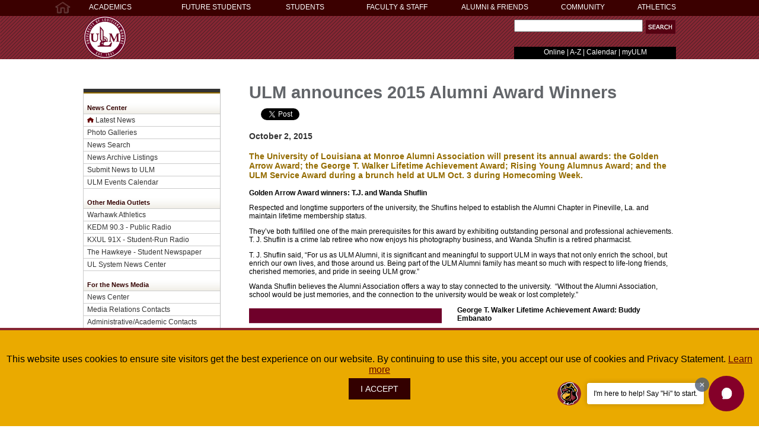

--- FILE ---
content_type: text/html
request_url: https://ulm.edu/news/2015/1002-alumni-award-winners-homecoming.html
body_size: 23199
content:
<!DOCTYPE html
  PUBLIC "-//W3C//DTD XHTML 1.0 Transitional//EN" "http://www.w3.org/TR/xhtml1/DTD/xhtml1-transitional.dtd">
<html xmlns="http://www.w3.org/1999/xhtml" xmlns:fb="http://ogp.me/ns/fb#" lang="en">
   <head>
      <meta http-equiv="Content-Type" content="text/html; charset=UTF-8" />
      <meta http-equiv="X-UA-Compatible" content="IE=Edge" />
      <meta property="og:image" content="https://www.ulm.edu/_resources/images/ulm_logo_news3.png" />
      <title>ULM announces 2015 Alumni Award Winners</title>
      
      <meta name="keywords" content="ULM, University of Louisiana at Monroe, Alumnus, Alumni, Awards, " />
      <meta name="description" content="The University of Louisiana at Monroe Alumni Association will present its annual awards: the Golden Arrow Award; the George T. Walker Lifetime Achievement Award; Rising Young Alumnus Award; and the ULM Service Award during a brunch held at ULM Oct. 3 during Homecoming Week." />
      <script src="/_resources/js/jquery-1.7.1.min.js" type="text/javascript"></script><script src="/_resources/js/jquery.hoverintent.minified.js" type="text/javascript"></script><script src="/_resources/js/persistent_nav.js" type="text/javascript"></script><link href="/_resources/css/persistent_nav.css" rel="stylesheet" type="text/css" />
      <link href="/_resources/css/news_print.css" rel="stylesheet" type="text/css" media="print" />
      <link href="/_resources/css/persistent_nav.css" rel="stylesheet" type="text/css" />
      <link href="/_resources/css/news_center.css" rel="stylesheet" type="text/css" />
      <link href="/_resources/css/footer.css" rel="stylesheet" type="text/css" />
      <link href="/_resources/css/template_header.css" rel="stylesheet" type="text/css" /><script src="/_resources/js/ou_pagination.js" type="text/javascript"></script><script type="text/javascript">$(document).ready(function(){$(".de").html($(".directedit"))});</script><link rel="stylesheet" href="/_resources/css/ouforms-bootstrap.css" />
      <link rel="stylesheet" href="/_resources/css/error-success.css" />
      <script async src="https://www.googletagmanager.com/gtag/js?id=G-30EVZ9SR2B"></script> <script> window.dataLayer = window.dataLayer || []; function gtag(){dataLayer.push(arguments);} gtag('js', new Date()); gtag('config', 'G-30EVZ9SR2B'); </script></head>
   <body>
      <div class="nav_header_bg">
         <div class="persistent_header">
            <div id="nav-home-icon"><a href="/"><img src="/_resources/images/home.jpg" alt="home icon" title="ULM home" width="28" height="27" /></a></div>
            <div id="persistent-nav-menu-wrapper"><nav role="navigation">


<div id="eulm"><a title="ULM Athletics" href="https://ulmwarhawks.com/">ATHLETICS</a></div>
<div id="persistent-nav-menu-wrapper-hover">
<div id="persistent-nav-menu">
<ul>
<li class="nav-col-1"><a title="ULM Academics and Majors" href="https://www.ulm.edu/academics/">ACADEMICS</a></li>
<li class="nav-col-2"><a href="https://www.ulm.edu/admissions/index.html">FUTURE STUDENTS</a></li>
<li class="nav-col-3"><a title="links and information for students" href="https://www.ulm.edu/ulmstudents/">STUDENTS</a></li>
<li class="nav-col-4"><a title="links for employees" href="https://www.ulm.edu/facultyandstaff/">FACULTY &amp; STAFF</a></li>
<li class="nav-col-5"><a href="https://www.ulm.edu/foundation/">ALUMNI &amp; FRIENDS</a></li>
<li class="nav-col-6"><a title="Community Information and Services" href="https://www.ulm.edu/infoservices/">COMMUNITY</a></li>
</ul>
</div>
<div id="persistent-nav-rolldown">
<ul class="nav-col-1">
<li class="style1"><em>Colleges of</em></li>
<li class="style1"><a href="https://www.ulm.edu/caes/index.html">Arts, Education,<br />&amp; Sciences<br /></a></li>
<li><a href="https://www.ulm.edu/cbss/index.html">Business &amp;<br />Social Sciences</a></li>
<li><a href="https://www.ulm.edu/chs/index.html">Health&nbsp;Sciences</a></li>
<li><a href="https://www.ulm.edu/pharmacy/index.html">Pharmacy</a></li>
<li>&nbsp;</li>
<li><a title="University Library" href="https://www.ulm.edu/library/">Library</a></li>
<li>&nbsp;</li>
<li><a href="https://www.ulm.edu/gradschool/">Graduate School</a></li>
<li><a href="https://www.ulm.edu/research/">Sponsored Research</a></li>
<li>&nbsp;</li>
<li><a href="https://www.ulm.edu/academicaffairs/">Academic Affairs</a></li>
<li><a href="http://catalog.ulm.edu/">Academic Catalog</a></li>
<li>&nbsp;</li>
<li><a href="https://ce.ulm.edu/">Continuing Education</a></li>
<li><a href="https://www.ulm.edu/online/">ULM Online<br /></a></li>
<li>&nbsp;</li>
<li><a href="https://www.ulm.edu/academics/">more...</a></li>
</ul>
<ul class="nav-col-2">
<li><strong><a href="https://www.ulm.edu/majors/">Majors &amp; Minors</a></strong></li>
<li><a href="https://www.ulm.edu/admissions/highschool.html">Beginning Freshman</a></li>
<li><a href="https://www.ulm.edu/gradschool/">Graduate Student</a></li>
<li><a href="https://www.ulm.edu/admissions/transfer.html">Transfer Student</a></li>
<li><a href="https://www.ulm.edu/international/">International Student</a></li>
<li><a href="https://www.ulm.edu/onlinedegrees/">Online Students</a></li>
<li><a href="https://ce.ulm.edu/">Continuing Education</a></li>
<li><a href="https://www.ulm.edu/admissions/other-applicants.html#hs-programs">High School Programs</a></li>
<li>&nbsp;</li>
<li><strong><a href="https://www.ulm.edu/admissions/apply.html">Apply Now</a></strong></li>
<li><a href="https://www.ulm.edu/admissions/request-info.html">Request Information</a></li>
<li><a href="https://www.ulm.edu/admissions/contact.html">Contact Us</a></li>
<li><a href="https://www.ulm.edu/admissions/hawkseekers.html">Schedule Tour</a></li>
<li><a href="https://www.ulm.edu/browse/">Browse on the Bayou</a></li>
<li>&nbsp;</li>
<li><a title="Greeting from the President" href="https://www.ulm.edu/president">President's Greeting</a></li>
<li>&nbsp;</li>
<li><a href="https://www.ulm.edu/financialaid/">Financial Aid</a></li>
<li><a href="https://www.ulm.edu/scholarships/">Scholarships</a></li>
<li>&nbsp;</li>
<li><a href="https://www.ulm.edu/admissions/index.html">more...</a></li>
</ul>
<ul class="nav-col-3">
<li><a href="https://my.ulm.edu/">myULM</a></li>
<li><a href="http://ulm.bncollege.com/">Bookstore</a></li>
<li><a href="https://www.ulm.edu/financialaid/">Financial Aid</a></li>
<li><a href="http://registrar.ulm.edu/">Registrar</a></li>
<li><a href="https://www.ulm.edu/scholarships/">Scholarships</a></li>
<li>&nbsp;</li>
<li><a href="https://www.ulm.edu/studentsuccess/">Student Success<br />Center</a></li>
<li><a href="https://www.ulm.edu/studentdevelopment/">Student Development</a></li>
<li><a href="https://www.ulm.edu/reslife/">Residential Life</a></li>
<li><a href="https://www.ulm.edu/careerdevelopment/">Career Development</a></li>
<li><a href="https://www.ulm.edu/international/index.html">International Office</a></li>
<li>&nbsp;</li>
<li><a href="https://www.ulm.edu/schedule/">Schedule of Classes</a></li>
<li><a href="https://www.ulm.edu/studenthandbook/index.html">Student Handbook</a></li>
<li><a href="https://ulmhawkeyeonline.com/">The Hawkeye</a></li>
<li><a href="https://ulm.edu/warhawkcard/">Warhawk ID</a></li>
<li>&nbsp;</li>
<li><a href="https://www.ulm.edu/ulmstudents/">more...</a></li>
</ul>
<ul class="nav-col-4">
<li><a title="Administration &amp; Academic Contacts" href="https://www.ulm.edu/contacts/">Administration</a></li>
<li><a href="https://www.ulm.edu/facultysenate/">Faculty Senate</a></li>
<li><a href="https://ulmapps.ulm.edu/policies/download-policy/883">Faculty Handbook</a></li>
<li><a href="https://www.ulm.edu/fad/">Faculty Activities</a></li>
<li><a href="https://www.ulm.edu/staffsenate/">Staff Senate</a></li>
<li><a href="https://sso.bncollege.com/bes-sp/bessso/saml/ulmedu/aip/logon">Textbook Adoptions</a></li>
<li>&nbsp;</li>
<li><a href="https://www.ulm.edu/businessaffairs/">Business Affairs</a></li>
<li><a href="https://www.ulm.edu/controller/">Controller</a></li>
<li><a href="https://www.ulm.edu/hr/">Human Resources</a></li>
<li><a href="https://www.ulm.edu/purchasingoffice/index.html">Purchasing</a></li>
<li><a href="http://www.doa.la.gov/Pages/osp/Travel/Index.aspx">Travel Office</a></li>
<li>&nbsp;</li>
<li><a href="https://www.ulm.edu/copycenter/">Copy Center</a></li>
<li><a href="http://fixx.ulm.edu/">Fixx Online</a></li>
<li><a href="https://www.ulm.edu/it/index.html">Information Technology</a></li>
<li>&nbsp;</li>
<li><a href="https://www.ulm.edu/facultyandstaff/">more...</a></li>
</ul>
<ul class="nav-col-5">
<li><a href="https://www.ulm.edu/alumni/">Alumni Association<br /><br /></a></li>
<li><a href="https://www.ulm.edu/foundation/">ULM Advancement</a></li>
<li><a href="https://www.ulm.edu/foundation/">ULM Foundation</a></li>
<li><a href="https://secure.touchnet.com/C21151_ustores/web/store_main.jsp?STOREID=7">Athletic Foundation</a></li>
<li><a href="https://www.ulm.edu/scholarships/foundation.html">Foundation Scholarships</a></li>
<li>&nbsp;</li>
<li><a title="support ULM" href="https://www.ulm.edu/foundation/makeagift.html">Make a Gift Today</a></li>
<li>&nbsp;</li>
<li><a title="Endowed Chairs and Professors" href="https://www.ulm.edu/foundation/endowments.html">Endowments<br /></a></li>
<li>&nbsp;</li>
<li><a href="https://www.ulm.edu/foundation/">more...</a></li>
</ul>
<ul class="nav-col-6">
<li><a href="https://www.ulm.edu/dentalhygiene/">Dental Hygiene Clinic</a></li>
<li><a href="https://www.ulm.edu/chs/mftcs/clinic.html">Marriage &amp; Family<br />Therapy and Community<br />Counseling Clinic</a></li>
<li><a href="https://www.ulm.edu/slp/clinic.html">Speech-Language<br />Pathology Clinic</a></li>
<li><a href="https://www.ulm.edu/alumni/womens-symposium/index.html">Women's Symposium</a></li>
<li>&nbsp;</li>
<li><a title="link to warhawk athletics" href="http://ulmwarhawks.com/">Warhawk Athletics</a></li>
<li>&nbsp;</li>
<li><a href="https://www.ulm.edu/eventservices/index.html">Bayou Pointe &amp; <br />Event Venues</a></li>
<li>&nbsp;</li>
<li><a href="https://www.ulm.edu/spal/">Environmental Analysis</a></li>
<li><a title="ULM Police Department" href="https://www.ulm.edu/police/index.html">ULM Police</a></li>
<li>&nbsp;</li>
<li><a href="http://kedm.org/">KEDM 90.3</a></li>
<li><a href="http://www.kxul.com/">KXUL 91.x</a></li>
<li>&nbsp;</li>
<li><a href="https://www.ulm.edu/infoservices/">theatres, galleries<br />&amp;&nbsp;more...</a></li>
</ul>
</div>
</div>
	
</nav></div>
         </div>
      </div>
      <div class="header_bg">
         <div class="header"><img src="/_resources/images/ulm_logo.png" alt="ULM logo" width="288" height="72" /><div class="bannerblock">
               <div class="search_box"><form aria-label="Website Search" id="cse-search-box" action="/search/index.php" method="get" enctype="application/x-www-form-urlencoded">

	
<input aria-label="Search Text Field" id="query" title="search" type="text" name="q" value="" size="25" maxlength="50" />
<input aria-label="Submit" role="button" type="image" name="submit" src="/_resources/images/search_button.jpg" alt="submit" style="vertical-align: top;" />
<input type="hidden" name="cx" value="005135313479815645488:xbiutuxgsr8" aria-hidden="true" />
<input type="hidden" name="cof" value="FORID:9" aria-hidden="true" />
<input type="hidden" name="ie" value="UTF-8" aria-hidden="true" />
<input type="hidden" name="st" value="web" aria-hidden="true" />
</form></div>
               <div class="mini_nav"><p><a href="/onlinedegrees/index.html">Online</a> | <a title="A to Z index of sites" href="/a-z/index.html">A-Z</a> | <a href="https://calendar.ulm.edu/">Calendar</a> | <a href="https://my.ulm.edu/">myULM</a></p></div>
            </div>
         </div>
      </div>
      <div class="container">
         <div id="menu"><div class="leftNavMenu">
<div id="goldbar"> </div>
<h1>News Center</h1>
<p><img title="news center home" src="/common_elements/home_button.png" alt="home icon" width="14" height="9" /><a title="All the Latest ULM News!" href="/news/">Latest News</a></p>
<p><a title="Check out ULM's Photo Galleries" href="/photos/">Photo Galleries</a></p>
<p><a href="/news/search.html">News Search</a></p>
<!--<p><a title="News Archive Search" href="/news/search.html">News Archive Search</a></p>-->
<p><a title="News Archive Listings" href="/news/archive_index/index.html">News Archive Listings</a></p>
<p><a title="Submit News to ULM" href="/opiservices">Submit News to ULM</a></p>
<p><a title="Visit the ULM Web Calendar for all ULM events!" href="https://calendar.ulm.edu">ULM Events Calendar</a></p>
<h5>Other Media Outlets</h5>
<p><a title="Visit the Official Web site of Warhawk Athletics" href="http://ulmwarhawks.com" target="_new">Warhawk Athletics</a></p>
<p><a title="Visit KEDM 90.3 - Public Radio Web site" href="http://kedm.org" target="_new">KEDM 90.3 - Public Radio</a></p>
<p><a title="Visit KXUL 91X, Student-Run Radio Web site" href="http://kxul.com" target="_new">KXUL 91X - Student-Run Radio</a></p>
<p><a title="Visit The Hawkeye - ULM's Student Newspaper Web site" href="http://www.ulmhawkeyeonline.com/" target="_new">The Hawkeye - Student Newspaper</a></p>
<!--<p><a title="Listing of Local Media Partners" href="/news/media-partners.html">Local Media Partners</a></p>-->
<p><a title="Visit the University of Louisiana System News Center" href="https://www.ulsystem.edu/news-and-events/" target="_new">UL System News Center</a></p>
<h5>For the News Media</h5>
<p><a title="ULM News Center" href="/news/">News Center</a></p>
<p><a title="Media Relations Contacts" href="/omc/index.html">Media Relations Contacts</a></p>
<p><a title="ULM Administrative/Academic Contacts" href="/contacts/index.html" target="_blank">Administrative/Academic Contacts</a></p>
<p><a title="ULM Statistics" href="/upa/" target="_blank">ULM Statistics</a></p>
<p><a title="Information about Parking and Campus Maps" href="/omc/visiting.html">Maps and&nbsp;Parking</a></p>
<h5>Lagniappe</h5>
<p><a title="Office of Public Information Web site" href="/omc/index.html"><span>Office of Marketing &amp; Communications</span><br /></a></p>
<p><a title="ULM Historical Overview" href="/omc/history.html">ULM Historical Overview</a></p>
<p><a title="Information about Visiting ULM" href="/omc/visiting.html">Visiting ULM</a></p>
<p><a title="Information about use of ULM's Logo" href="/omc/logos.html">Logo Use</a></p>
<!--Social Media Logos here--> <br /><a title="Follow ULM on Facebook!" href="https://www.facebook.com/universitylouisianamonroe" target="_blank"><img style="border: 0px currentColor; margin-right: 25px; margin-left: 25px;" title="Follow ULM on Facebook!" src="/common_elements/facebook-logo.jpg" alt="Facebook Logo" width="32" height="32" /></a> <a title="Follow ULM on Twitter!" href="https://twitter.com/ULM_Official" target="_blank"><img style="border: 0px currentColor; margin-right: 15px; margin-left: 15px;" title="Follow ULM on Twitter!" src="/common_elements/twitter-bird-white-on-blue-logo.jpg" alt="Twitter Logo" width="32" height="32" /></a> <a title="Follow ULM on Pintrest!" href="http://www.pinterest.com/ulmonroe/" target="_blank"><img style="border: 0px currentColor; margin-right: 15px; margin-left: 15px;" title="Follow ULM on Pintrest!" src="/common_elements/pinterest-badge-40x40.png" alt="Pintrest Logo Logo" width="32" height="32" /></a><br /><br /><a title="Follow ULM on Instagram!" href="http://instagram.com/ulmonroe" target="_blank"><img style="border: 0px currentColor; margin-right: 40px; margin-left: 40px;" title="Follow ULM on Instagram!" src="/common_elements/instagram-logo-40x40.png" alt="Instagram Logo" width="32" height="32" /></a> <a title="Watch ULM on YouTube!" href="https://www.youtube.com/user/hawksulm" target="_blank"><img style="border: 0px currentColor; margin-right: 0px; margin-left: 0px;" title="Watch ULM on YouTube!" src="/common_elements/youtube-logo.jpg" alt="YouTube Logo" width="76" height="32" /></a>
<div id="contact_box">
<p><strong>Contact:</strong><br /><br />Office of Marketing<br />and Communications<br /> LIB Suite 205<br /> 318-342-5440<br /><a href="mailto:omc@ulm.edu">omc@ulm.edu</a></p>
</div>
</div>

	
</div>
         <div class="headline"><span id="name_one">ULM announces 2015 Alumni Award Winners</span></div>
         <div id="region_wrapper">
            <div class="region1">
               <div id="social_wrapper"><div style="margin:0 4px 0 0;display:inline-block;">
<div id="fb-root"></div>
<script>(function(d, s, id) {
  var js, fjs = d.getElementsByTagName(s)[0];
  if (d.getElementById(id)) return;
  js = d.createElement(s); js.id = id;
  js.src = "//connect.facebook.net/en_US/all.js#xfbml=1";
  fjs.parentNode.insertBefore(js, fjs);
}(document, 'script', 'facebook-jssdk'));</script>



<div class="fb-like" data-href="https://ulm.edu/news/2015/1002-alumni-award-winners-homecoming.html" data-width="90" data-layout="button_count" data-action="like" data-show-faces="false" data-send="false"></div>


</div>


<div style="margin:0 0 0 12px;display:inline-block;vertical-align:top;">

<a href="https://twitter.com/share" class="twitter-share-button" data-dnt="true">Tweet</a>
<script>!function(d,s,id){var js,fjs=d.getElementsByTagName(s)[0],p=/^http:/.test(d.location)?'http':'https';if(!d.getElementById(id)){js=d.createElement(s);js.id=id;js.src=p+'://platform.twitter.com/widgets.js';fjs.parentNode.insertBefore(js,fjs);}}(document, 'script', 'twitter-wjs');</script>
<noscript>tweet button for twitter</noscript>
</div>

</div>
               
               <h4>October 2, 2015</h4>
               <h3>The University of Louisiana at Monroe Alumni Association will present its annual awards:
                  the Golden Arrow Award; the George T. Walker Lifetime Achievement Award; Rising Young
                  Alumnus Award; and the ULM Service Award during a brunch held at ULM Oct. 3 during
                  Homecoming Week.</h3>
               <p><strong>Golden Arrow Award winners: T.J. and Wanda Shuflin</strong></p>
               <p>Respected and longtime supporters of the university, the Shuflins helped to establish
                  the Alumni Chapter in Pineville, La. and maintain lifetime membership status.  </p>
               <p>They’ve both fulfilled one of the main prerequisites for this award by exhibiting
                  outstanding personal and professional achievements. T. J. Shuflin is a crime lab retiree
                  who now enjoys his photography business, and Wanda Shuflin is a retired pharmacist.</p>
               <p>T. J. Shuflin said, “For us as ULM Alumni, it is significant and meaningful to support
                  ULM in ways that not only enrich the school, but enrich our own lives, and those around
                  us. Being part of the ULM Alumni family has meant so much with respect to life-long
                  friends, cherished memories, and pride in seeing ULM grow.”</p>
               <p>Wanda Shuflin believes the Alumni Association offers a way to stay connected to the
                  university.  “Without the Alumni Association, school would be just memories, and the
                  connection to the university would be weak or lost completely.” </p>
               <div class="storyphoto_left">
                  <div class="photo"><img title="Alumni Awards 2015" src="/news/2015/2015-alunmi-awards-homecoming-winners-325x220.jpg" alt="Alumni Awards 2015" width="325" height="220" /></div>
                  <div class="caption"></div>
               </div>
               <p><strong>George T. Walker Lifetime Achievement Award: Buddy Embanato</strong></p>
               <p>The George T. Walker Lifetime AchievementAward recognizes those who have many personal
                  achievements and who significantly contribute to the university. </p>
               <p>Embanato is one of the most recognizable ULM alumni, as he has maintained his tailgating
                  spot in the Grove for decades. Embanato is employed in insurance sales, and has been
                  a season ticket holder since 1979.</p>
               <p>Embanato prides himself on the way he has transitioned with ULM from his days as the
                  university’s first Indian mascot in 1958. He said in 2014: “This is my school. We
                  have to support it in every possible way: athletically, academically — anyway we can
                  support it.”</p>
               <p><strong>Rising Young Alumnus: Alberta Brown Green</strong></p>
               <p>This award is given to an alumnus who exemplifies school spirit, appreciates the value
                  of education, and makes time to engage with their alumni community.</p>
               <p>Green fulfills all of the qualifications. She currently serves as the North Louisiana
                  Economic Partnership (NLEP) Director of Information Technology Initiatives, and has
                  a rich history with ULM. She earned a bachelor’s and master’s degree – both from ULM.
                  She previously served as the Director of ULM’s Career Connections and as a career
                  counselor. Brown is very involved in the community, serving on numerous boards, including
                  the Board of Directors of University Health Conway.</p>
               <p>Brown shared, “I would like to see the university prosper by continued growth in student
                  numbers, alumni financial contributions, and see an increase in top-notch faculty
                  and staff. I believe our university has the ability to remain a staple in the community
                  and a choice university for national and international students for years to come.”</p>
               <p><strong>Alumni Chapter of the Year: Northwest Alumni Chapter</strong></p>
               <p>Led by Shreveport native, Andy Snelling, this chapter represents Bienville, Bossier,
                  Caddo, Claiborne, DeSoto, Red River, and Webster parishes in Louisiana.</p>
               <p>All of the award recipients will be recognized during the Homecoming Football Game,
                  Oct. 3, in Malone Stadium at 6 p.m. </p>
               </div>
         </div><br class="clearfloat" /><div class="footer">
            <p><p><a title="link to ULM home" href="/">The University of Louisiana Monroe</a> | 700 University Ave., Monroe, LA 71209 | <span class="de">&copy;</span> <span>2026</span>&nbsp;



<script type="text/javascript" src="/_resources/js/jquery.cookie.min.js"></script>
<noscript>this site uses cookies</noscript>
<script type="text/javascript" src="/_resources/js/gdpr-consent.js"></script>
<noscript></noscript></p><br /></p>
         </div>
      </div>
      <!-- chat bot -->

<div id="edsights-chatbot" data-school-token="8Pa3njdCIoZSKs0ZGpYX1TJ2H9mztxnJ"></div>
<script src="https://dk5d4tajy4btb.cloudfront.net/edsights-web-chatbot.js" charset="utf-8"></script>
<span class="directedit"><a href="https://a.cms.omniupdate.com/11/?skin=oucampus&amp;account=ulm&amp;site=www&amp;action=de&amp;path=/news/2015/1002-alumni-award-winners-homecoming.pcf">©</a></span></body>
</html>

--- FILE ---
content_type: text/css
request_url: https://ulm.edu/_resources/css/footer.css
body_size: 580
content:
@charset "UTF-8";
/* ~~ The footer ~~ */
.footer {
	padding: 10px 0;
	background: #ccc;
	border-top: solid #eaaa00 4px;
	margin-bottom: 20px;
}
.footer p  {
	font-size: 0.7em;
	margin: 0 8px 0 8px;
}
.footer p a:link {
	color: #000;
	text-decoration: underline;
}
.footer p a:visited {
	color: #000;
	text-decoration: underline;
}
.footer p a:hover {
	color: #000;
	text-decoration: underline;
}
.footer p a:active {
	color: #000;
	text-decoration: underline;
}
.footer p a:focus {
	color: #000;
	text-decoration: underline;
}

.footer p .directedit a:link {text-decoration:none;}